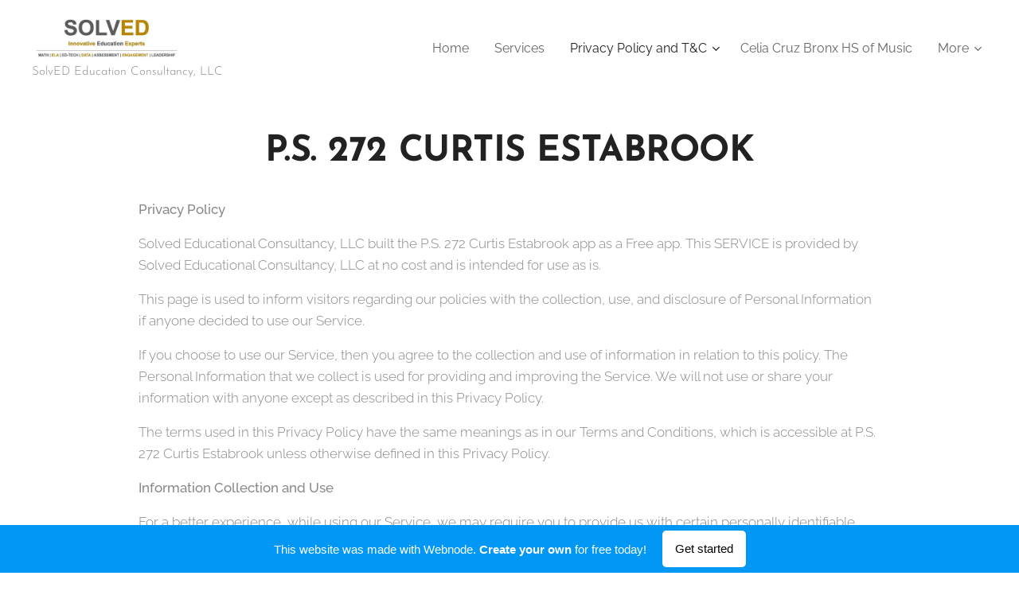

--- FILE ---
content_type: text/html; charset=UTF-8
request_url: https://solvedapps.webnode.page/p-s-272-curtis-estabrook/
body_size: 23268
content:
<!DOCTYPE html>
<html class="no-js" prefix="og: https://ogp.me/ns#" lang="en-us">
<head><link rel="preconnect" href="https://duyn491kcolsw.cloudfront.net" crossorigin><link rel="preconnect" href="https://fonts.gstatic.com" crossorigin><meta charset="utf-8"><link rel="icon" href="https://duyn491kcolsw.cloudfront.net/files/2d/2di/2div3h.svg?ph=83eefe2e0a" type="image/svg+xml" sizes="any"><link rel="icon" href="https://duyn491kcolsw.cloudfront.net/files/07/07f/07fzq8.svg?ph=83eefe2e0a" type="image/svg+xml" sizes="16x16"><link rel="icon" href="https://duyn491kcolsw.cloudfront.net/files/1j/1j3/1j3767.ico?ph=83eefe2e0a"><link rel="apple-touch-icon" href="https://duyn491kcolsw.cloudfront.net/files/1j/1j3/1j3767.ico?ph=83eefe2e0a"><link rel="icon" href="https://duyn491kcolsw.cloudfront.net/files/1j/1j3/1j3767.ico?ph=83eefe2e0a">
    <meta http-equiv="X-UA-Compatible" content="IE=edge">
    <title>P.S. 272 Curtis Estabrook :: solvedapps</title>
    <meta name="viewport" content="width=device-width,initial-scale=1">
    <meta name="msapplication-tap-highlight" content="no">
    
    <link href="https://duyn491kcolsw.cloudfront.net/files/0r/0rk/0rklmm.css?ph=83eefe2e0a" media="print" rel="stylesheet">
    <link href="https://duyn491kcolsw.cloudfront.net/files/2e/2e5/2e5qgh.css?ph=83eefe2e0a" media="screen and (min-width:100000em)" rel="stylesheet" data-type="cq" disabled>
    <link rel="stylesheet" href="https://duyn491kcolsw.cloudfront.net/files/41/41k/41kc5i.css?ph=83eefe2e0a"><link rel="stylesheet" href="https://duyn491kcolsw.cloudfront.net/files/3b/3b2/3b2e8e.css?ph=83eefe2e0a" media="screen and (min-width:37.5em)"><link rel="stylesheet" href="https://duyn491kcolsw.cloudfront.net/files/2m/2m4/2m4vjv.css?ph=83eefe2e0a" data-wnd_color_scheme_file=""><link rel="stylesheet" href="https://duyn491kcolsw.cloudfront.net/files/23/23c/23cqa3.css?ph=83eefe2e0a" data-wnd_color_scheme_desktop_file="" media="screen and (min-width:37.5em)" disabled=""><link rel="stylesheet" href="https://duyn491kcolsw.cloudfront.net/files/1j/1jo/1jorv9.css?ph=83eefe2e0a" data-wnd_additive_color_file=""><link rel="stylesheet" href="https://duyn491kcolsw.cloudfront.net/files/37/37z/37z4cv.css?ph=83eefe2e0a" data-wnd_typography_file=""><link rel="stylesheet" href="https://duyn491kcolsw.cloudfront.net/files/0m/0m9/0m959p.css?ph=83eefe2e0a" data-wnd_typography_desktop_file="" media="screen and (min-width:37.5em)" disabled=""><script>(()=>{let e=!1;const t=()=>{if(!e&&window.innerWidth>=600){for(let e=0,t=document.querySelectorAll('head > link[href*="css"][media="screen and (min-width:37.5em)"]');e<t.length;e++)t[e].removeAttribute("disabled");e=!0}};t(),window.addEventListener("resize",t),"container"in document.documentElement.style||fetch(document.querySelector('head > link[data-type="cq"]').getAttribute("href")).then((e=>{e.text().then((e=>{const t=document.createElement("style");document.head.appendChild(t),t.appendChild(document.createTextNode(e)),import("https://duyn491kcolsw.cloudfront.net/client/js.polyfill/container-query-polyfill.modern.js").then((()=>{let e=setInterval((function(){document.body&&(document.body.classList.add("cq-polyfill-loaded"),clearInterval(e))}),100)}))}))}))})()</script>
<link rel="preload stylesheet" href="https://duyn491kcolsw.cloudfront.net/files/2m/2m8/2m8msc.css?ph=83eefe2e0a" as="style"><meta name="description" content="Solved Educational Consultancy, LLC built the P.S. 272 Curtis Estabrook app as a Free app. This SERVICE is provided by Solved Educational Consultancy, LLC at no cost and is intended for use as is."><meta name="keywords" content=""><meta name="generator" content="Webnode 2"><meta name="apple-mobile-web-app-capable" content="no"><meta name="apple-mobile-web-app-status-bar-style" content="black"><meta name="format-detection" content="telephone=no">

<meta property="og:url" content="https://solvedapps.webnode.page/p-s-272-curtis-estabrook/"><meta property="og:title" content="P.S. 272 Curtis Estabrook :: solvedapps"><meta property="og:type" content="article"><meta property="og:description" content="Solved Educational Consultancy, LLC built the P.S. 272 Curtis Estabrook app as a Free app. This SERVICE is provided by Solved Educational Consultancy, LLC at no cost and is intended for use as is."><meta property="og:site_name" content="solvedapps"><meta property="og:article:published_time" content="2023-03-13T00:00:00+0100"><meta name="robots" content="index,follow"><link rel="canonical" href="https://solvedapps.webnode.page/p-s-272-curtis-estabrook/"><script>window.checkAndChangeSvgColor=function(c){try{var a=document.getElementById(c);if(a){c=[["border","borderColor"],["outline","outlineColor"],["color","color"]];for(var h,b,d,f=[],e=0,m=c.length;e<m;e++)if(h=window.getComputedStyle(a)[c[e][1]].replace(/\s/g,"").match(/^rgb[a]?\(([0-9]{1,3}),([0-9]{1,3}),([0-9]{1,3})/i)){b="";for(var g=1;3>=g;g++)b+=("0"+parseInt(h[g],10).toString(16)).slice(-2);"0"===b.charAt(0)&&(d=parseInt(b.substr(0,2),16),d=Math.max(16,d),b=d.toString(16)+b.slice(-4));f.push(c[e][0]+"="+b)}if(f.length){var k=a.getAttribute("data-src"),l=k+(0>k.indexOf("?")?"?":"&")+f.join("&");a.src!=l&&(a.src=l,a.outerHTML=a.outerHTML)}}}catch(n){}};</script><script>
		window._gtmDataLayer = window._gtmDataLayer || [];
		(function(w,d,s,l,i){w[l]=w[l]||[];w[l].push({'gtm.start':new Date().getTime(),event:'gtm.js'});
		var f=d.getElementsByTagName(s)[0],j=d.createElement(s),dl=l!='dataLayer'?'&l='+l:'';
		j.async=true;j.src='https://www.googletagmanager.com/gtm.js?id='+i+dl;f.parentNode.insertBefore(j,f);})
		(window,document,'script','_gtmDataLayer','GTM-542MMSL');</script></head>
<body class="l wt-page l-default l-d-none b-btn-sq b-btn-s-m b-btn-dn b-btn-bw-1 img-d-n img-t-u img-h-n line-solid b-e-ds lbox-d c-s-s  wnd-free-bar-fixed  wnd-fe"><noscript>
				<iframe
				 src="https://www.googletagmanager.com/ns.html?id=GTM-542MMSL"
				 height="0"
				 width="0"
				 style="display:none;visibility:hidden"
				 >
				 </iframe>
			</noscript>

<div class="wnd-page l-page cs-gray-3 ac-none t-t-fs-m t-t-fw-m t-t-sp-n t-t-d-n t-s-fs-m t-s-fw-l t-s-sp-n t-s-d-n t-p-fs-m t-p-fw-l t-p-sp-n t-h-fs-m t-h-fw-m t-h-sp-n t-bq-fs-m t-bq-fw-l t-bq-sp-n t-bq-d-l t-btn-fw-l t-nav-fw-l t-pd-fw-s t-nav-tt-n">
    <div class="l-w t cf t-17">
        <div class="l-bg cf">
            <div class="s-bg-l">
                
                
            </div>
        </div>
        <header class="l-h cf">
            <div class="sw cf">
	<div class="sw-c cf"><section data-space="true" class="s s-hn s-hn-slogan wnd-mt-classic wnd-na-c logo-classic sc-w   wnd-w-wider wnd-nh-m hm-hidden menu-default">
	<div class="s-w">
		<div class="s-o">

			<div class="s-bg">
                <div class="s-bg-l">
                    
                    
                </div>
			</div>

			<div class="h-w h-f wnd-fixed">

				<div class="n-l">
					<div class="s-c menu-nav">
						<div class="logo-block">
							<div class="b b-l logo logo-default logo-nb josefin-sans wnd-iar-3-1 logo-28 b-ls-l" id="wnd_LogoBlock_78453" data-wnd_mvc_type="wnd.fe.LogoBlock">
	<div class="b-l-c logo-content">
		<a class="b-l-link logo-link" href="/home/">

			<div class="b-l-image logo-image">
				<div class="b-l-image-w logo-image-cell">
                    <picture><source type="image/webp" srcset="https://83eefe2e0a.cbaul-cdnwnd.com/6d3c2411ef6ba22589c844dfdff72795/200000002-836f6836f8/450/unnamed%20%281%29.webp?ph=83eefe2e0a 450w, https://83eefe2e0a.cbaul-cdnwnd.com/6d3c2411ef6ba22589c844dfdff72795/200000002-836f6836f8/700/unnamed%20%281%29.webp?ph=83eefe2e0a 655w, https://83eefe2e0a.cbaul-cdnwnd.com/6d3c2411ef6ba22589c844dfdff72795/200000002-836f6836f8/unnamed%20%281%29.webp?ph=83eefe2e0a 655w" sizes="(min-width: 600px) 450px, (min-width: 360px) calc(100vw * 0.8), 100vw" ><img src="https://83eefe2e0a.cbaul-cdnwnd.com/6d3c2411ef6ba22589c844dfdff72795/200000000-45cfc45cff/unnamed%20%281%29.png?ph=83eefe2e0a" alt="" width="655" height="210" class="wnd-logo-img" ></picture>
				</div>
			</div>

			

			<div class="b-l-br logo-br"></div>

			<div class="b-l-text logo-text-wrapper">
				<div class="b-l-text-w logo-text">
					<span class="b-l-text-c logo-text-cell"></span>
				</div>
			</div>

		</a>
	</div>
</div>
							<div class="l-s logo-slogan claim"><span class="sit b claim-color-text claim-nb josefin-sans slogan-15">
	<span class="sit-w"><span class="sit-c">SolvED Education Consultancy, LLC</span></span>
</span></div>
						</div>

						<div id="menu-slider">
							<div id="menu-block">
								<nav id="menu"><div class="menu-font menu-wrapper">
	<a href="#" class="menu-close" rel="nofollow" title="Close Menu"></a>
	<ul role="menubar" aria-label="Menu" class="level-1">
		<li role="none" class="wnd-homepage">
			<a class="menu-item" role="menuitem" href="/home/"><span class="menu-item-text">Home</span></a>
			
		</li><li role="none">
			<a class="menu-item" role="menuitem" href="/services/"><span class="menu-item-text">Services</span></a>
			
		</li><li role="none" class="wnd-active-path wnd-with-submenu">
			<a class="menu-item" role="menuitem" href="/privacy-policy-and-t-c/"><span class="menu-item-text">Privacy Policy and T&amp;C</span></a>
			<ul role="menubar" aria-label="Menu" class="level-2">
		<li role="none">
			<a class="menu-item" role="menuitem" href="/p-s-m-s-29-melrose-school/"><span class="menu-item-text">P.S./M.S. 29 Melrose School</span></a>
			
		</li><li role="none">
			<a class="menu-item" role="menuitem" href="/p-s-34-john-harvard/"><span class="menu-item-text">P.S. 34 John Harvard</span></a>
			
		</li><li role="none">
			<a class="menu-item" role="menuitem" href="/ps-34-president-barack-obama/"><span class="menu-item-text">PS 34 President Barack Obama</span></a>
			
		</li><li role="none">
			<a class="menu-item" role="menuitem" href="/august-martin-high-school/"><span class="menu-item-text">August Martin High School</span></a>
			
		</li><li role="none">
			<a class="menu-item" role="menuitem" href="/ms-for-art-and-philosophy/"><span class="menu-item-text">MS for Art and Philosophy</span></a>
			
		</li><li role="none">
			<a class="menu-item" role="menuitem" href="/31r027/"><span class="menu-item-text">31R027</span></a>
			
		</li><li role="none">
			<a class="menu-item" role="menuitem" href="/m-s-340-north-star-academy/"><span class="menu-item-text">M.S. 340 North Star Academy</span></a>
			
		</li><li role="none">
			<a class="menu-item" role="menuitem" href="/p-s-359-concourse-village/"><span class="menu-item-text">P.S. 359 Concourse Village</span></a>
			
		</li><li role="none">
			<a class="menu-item" role="menuitem" href="/p-s-276k-louis-marshall2/"><span class="menu-item-text">P.S. 276K Louis Marshall</span></a>
			
		</li><li role="none">
			<a class="menu-item" role="menuitem" href="/ms-581-mlfa/"><span class="menu-item-text">MS 581 MLFA</span></a>
			
		</li><li role="none">
			<a class="menu-item" role="menuitem" href="/queens-south-high-schools/"><span class="menu-item-text">Queens South High Schools</span></a>
			
		</li><li role="none">
			<a class="menu-item" role="menuitem" href="/frederick-douglass-academy-vi/"><span class="menu-item-text">Frederick Douglass Academy VI</span></a>
			
		</li><li role="none">
			<a class="menu-item" role="menuitem" href="/hillside-arts/"><span class="menu-item-text">Hillside Arts</span></a>
			
		</li><li role="none">
			<a class="menu-item" role="menuitem" href="/graded-student-work-scanner/"><span class="menu-item-text">GRADED+ Student Work Scanner</span></a>
			
		</li><li role="none">
			<a class="menu-item" role="menuitem" href="/p-s-115-daniel-mucatel-school/"><span class="menu-item-text">P.S. 115 Daniel Mucatel School</span></a>
			
		</li><li role="none">
			<a class="menu-item" role="menuitem" href="/p-s-56-louis-desario/"><span class="menu-item-text">P.S. 56 Louis Desario</span></a>
			
		</li><li role="none">
			<a class="menu-item" role="menuitem" href="/p-s-235-janice-marie-knight/"><span class="menu-item-text">P.S. 235 Janice Marie Knight</span></a>
			
		</li><li role="none">
			<a class="menu-item" role="menuitem" href="/jgs-jamaica-gateway/"><span class="menu-item-text">JGS Jamaica Gateway</span></a>
			
		</li><li role="none">
			<a class="menu-item" role="menuitem" href="/richmond-pre-k-si/"><span class="menu-item-text">Richmond Pre-K SI</span></a>
			
		</li><li role="none">
			<a class="menu-item" role="menuitem" href="/p-s-41-stephanie-a-vierno/"><span class="menu-item-text">P.S. 41 Stephanie A. Vierno</span></a>
			
		</li><li role="none">
			<a class="menu-item" role="menuitem" href="/queens-preparatory-academy/"><span class="menu-item-text">Queens Preparatory Academy</span></a>
			
		</li><li role="none">
			<a class="menu-item" role="menuitem" href="/lincoln-high-school/"><span class="menu-item-text">Lincoln High School</span></a>
			
		</li><li role="none">
			<a class="menu-item" role="menuitem" href="/smms-366/"><span class="menu-item-text">SMMS 366</span></a>
			
		</li><li role="none">
			<a class="menu-item" role="menuitem" href="/brooklynsea/"><span class="menu-item-text">BrooklynSEA</span></a>
			
		</li><li role="none">
			<a class="menu-item" role="menuitem" href="/p-s-276k-louis-marshall/"><span class="menu-item-text">P.S. 276K Louis Marshall</span></a>
			
		</li><li role="none">
			<a class="menu-item" role="menuitem" href="/van-siclen-community-middle-school/"><span class="menu-item-text">Van Siclen Community Middle School</span></a>
			
		</li><li role="none">
			<a class="menu-item" role="menuitem" href="/bronx-community-church/"><span class="menu-item-text">Bronx Community Church</span></a>
			
		</li><li role="none">
			<a class="menu-item" role="menuitem" href="/x369-young-leaders-elementary-school/"><span class="menu-item-text">X369 Young Leaders Elementary School</span></a>
			
		</li><li role="none">
			<a class="menu-item" role="menuitem" href="/p-s-244-richard-r-green/"><span class="menu-item-text">P.S. 244 Richard R. Green</span></a>
			
		</li><li role="none">
			<a class="menu-item" role="menuitem" href="/nyc-community-schools/"><span class="menu-item-text">NYC Community Schools</span></a>
			
		</li><li role="none">
			<a class="menu-item" role="menuitem" href="/bronx-theatre-high-school/"><span class="menu-item-text">Bronx Theatre High School</span></a>
			
		</li><li role="none">
			<a class="menu-item" role="menuitem" href="/consuming-fire-ministries/"><span class="menu-item-text">Consuming Fire Ministries</span></a>
			
		</li><li role="none">
			<a class="menu-item" role="menuitem" href="/ps-274-kosciusko/"><span class="menu-item-text">PS 274 Kosciusko</span></a>
			
		</li><li role="none">
			<a class="menu-item" role="menuitem" href="/the-bilingual-school-ps-25x/"><span class="menu-item-text">The Bilingual School - PS 25X</span></a>
			
		</li><li role="none">
			<a class="menu-item" role="menuitem" href="/p-s-377/"><span class="menu-item-text">P.S. 377</span></a>
			
		</li><li role="none">
			<a class="menu-item" role="menuitem" href="/p-s-299-thomas-warren-field/"><span class="menu-item-text">P.S. 299 Thomas Warren Field</span></a>
			
		</li><li role="none">
			<a class="menu-item" role="menuitem" href="/p-s-123k-suydam/"><span class="menu-item-text">P.S. 123K Suydam</span></a>
			
		</li><li role="none">
			<a class="menu-item" role="menuitem" href="/i-s-584/"><span class="menu-item-text">I.S. 584</span></a>
			
		</li><li role="none">
			<a class="menu-item" role="menuitem" href="/ms-915-bridges/"><span class="menu-item-text">MS 915 Bridges</span></a>
			
		</li><li role="none">
			<a class="menu-item" role="menuitem" href="/p-s-30x-wilton/"><span class="menu-item-text">P.S. 30X Wilton</span></a>
			
		</li><li role="none">
			<a class="menu-item" role="menuitem" href="/the-metropolitan-high-school/"><span class="menu-item-text">The Metropolitan High School</span></a>
			
		</li><li role="none">
			<a class="menu-item" role="menuitem" href="/york-early-college-academy/"><span class="menu-item-text">York Early College Academy</span></a>
			
		</li><li role="none">
			<a class="menu-item" role="menuitem" href="/p-s-151-lyndon-b-johnson/"><span class="menu-item-text">P.S. 151 Lyndon B. Johnson</span></a>
			
		</li><li role="none">
			<a class="menu-item" role="menuitem" href="/richmond-pre-k-center/"><span class="menu-item-text">Richmond Pre-K Center</span></a>
			
		</li><li role="none">
			<a class="menu-item" role="menuitem" href="/iam-hs/"><span class="menu-item-text">iAM HS</span></a>
			
		</li><li role="none">
			<a class="menu-item" role="menuitem" href="/p-s-i-s-45-horace-e-greene/"><span class="menu-item-text">P.S./I.S. 45 Horace E. Greene</span></a>
			
		</li><li role="none">
			<a class="menu-item" role="menuitem" href="/ps40q-samuel-huntington/"><span class="menu-item-text">PS40Q Samuel Huntington</span></a>
			
		</li><li role="none">
			<a class="menu-item" role="menuitem" href="/m-s-45-thomas-c-giordano/"><span class="menu-item-text">M.S. 45 Thomas C. Giordano</span></a>
			
		</li><li role="none">
			<a class="menu-item" role="menuitem" href="/12x211-the-bilingual-school/"><span class="menu-item-text">12X211 The Bilingual School</span></a>
			
		</li><li role="none">
			<a class="menu-item" role="menuitem" href="/ms-343-aamt/"><span class="menu-item-text">MS 343 AAMT</span></a>
			
		</li><li role="none">
			<a class="menu-item" role="menuitem" href="/community-district-32/"><span class="menu-item-text">Community District 32</span></a>
			
		</li><li role="none">
			<a class="menu-item" role="menuitem" href="/ps-94-kings-college-school/"><span class="menu-item-text">PS 94 Kings College School</span></a>
			
		</li><li role="none">
			<a class="menu-item" role="menuitem" href="/ps-is-116-william-c-hughley/"><span class="menu-item-text">PS/IS 116 William C Hughley</span></a>
			
		</li><li role="none">
			<a class="menu-item" role="menuitem" href="/ps-48-david-n-dinkins/"><span class="menu-item-text">PS 48 David N. Dinkins</span></a>
			
		</li><li role="none">
			<a class="menu-item" role="menuitem" href="/ms-126-john-ericsson-school/"><span class="menu-item-text">MS 126 John Ericsson School</span></a>
			
		</li><li role="none">
			<a class="menu-item" role="menuitem" href="/community-district-19/"><span class="menu-item-text">Community District 19</span></a>
			
		</li><li role="none">
			<a class="menu-item" role="menuitem" href="/ms-935/"><span class="menu-item-text">MS 935</span></a>
			
		</li><li role="none" class="wnd-active wnd-active-path">
			<a class="menu-item" role="menuitem" href="/p-s-272-curtis-estabrook/"><span class="menu-item-text">P.S. 272 Curtis Estabrook</span></a>
			
		</li><li role="none">
			<a class="menu-item" role="menuitem" href="/ms-246-the-walt-whitman-ms/"><span class="menu-item-text">MS 246 The Walt Whitman MS</span></a>
			
		</li><li role="none">
			<a class="menu-item" role="menuitem" href="/hudsonhslt/"><span class="menu-item-text">HudsonHSLT</span></a>
			
		</li><li role="none">
			<a class="menu-item" role="menuitem" href="/longwood-prep-academy/"><span class="menu-item-text">Longwood Prep Academy</span></a>
			
		</li><li role="none">
			<a class="menu-item" role="menuitem" href="/pathways-college-preparatory/"><span class="menu-item-text">Pathways College Preparatory</span></a>
			
		</li><li role="none">
			<a class="menu-item" role="menuitem" href="/is-61-william-a-morris/"><span class="menu-item-text">IS 61 William A. Morris</span></a>
			
		</li><li role="none">
			<a class="menu-item" role="menuitem" href="/ms-53-brian-piccolo/"><span class="menu-item-text">MS 53 Brian Piccolo</span></a>
			
		</li><li role="none">
			<a class="menu-item" role="menuitem" href="/is-141-the-steinway/"><span class="menu-item-text">IS 141 The Steinway</span></a>
			
		</li><li role="none">
			<a class="menu-item" role="menuitem" href="/east-ny-elementary-s-e/"><span class="menu-item-text">East NY Elementary S.E</span></a>
			
		</li><li role="none">
			<a class="menu-item" role="menuitem" href="/community-school-district-18/"><span class="menu-item-text">Community School District 18</span></a>
			
		</li><li role="none">
			<a class="menu-item" role="menuitem" href="/community-school-district-7/"><span class="menu-item-text">Community School District 7</span></a>
			
		</li><li role="none">
			<a class="menu-item" role="menuitem" href="/james-j-ferris-high-school/"><span class="menu-item-text">James J. Ferris High School</span></a>
			
		</li><li role="none">
			<a class="menu-item" role="menuitem" href="/academy-of-public-relations/"><span class="menu-item-text">Academy of Public Relations</span></a>
			
		</li><li role="none">
			<a class="menu-item" role="menuitem" href="/pharos-academy/"><span class="menu-item-text">Pharos Academy</span></a>
			
		</li><li role="none">
			<a class="menu-item" role="menuitem" href="/esperanza-preparatory-academy/"><span class="menu-item-text">Esperanza Preparatory Academy</span></a>
			
		</li><li role="none">
			<a class="menu-item" role="menuitem" href="/nychscl/"><span class="menu-item-text">NYCHSCL</span></a>
			
		</li><li role="none">
			<a class="menu-item" role="menuitem" href="/matea-ashley/"><span class="menu-item-text">Matea Ashley</span></a>
			
		</li><li role="none">
			<a class="menu-item" role="menuitem" href="/ewsa/"><span class="menu-item-text">EWSA</span></a>
			
		</li><li role="none">
			<a class="menu-item" role="menuitem" href="/ps-345/"><span class="menu-item-text">PS 345</span></a>
			
		</li><li role="none">
			<a class="menu-item" role="menuitem" href="/ps-363/"><span class="menu-item-text">PS 363 </span></a>
			
		</li><li role="none">
			<a class="menu-item" role="menuitem" href="/mspa/"><span class="menu-item-text">MSPA</span></a>
			
		</li><li role="none">
			<a class="menu-item" role="menuitem" href="/liberation-diploma-plus-hs/"><span class="menu-item-text">Liberation Diploma Plus HS</span></a>
			
		</li><li role="none">
			<a class="menu-item" role="menuitem" href="/ms-8/"><span class="menu-item-text">MS 8</span></a>
			
		</li><li role="none">
			<a class="menu-item" role="menuitem" href="/jmc/"><span class="menu-item-text">JMC</span></a>
			
		</li><li role="none">
			<a class="menu-item" role="menuitem" href="/brooklyn-gardens-e-s/"><span class="menu-item-text">Brooklyn Gardens E.S</span></a>
			
		</li><li role="none">
			<a class="menu-item" role="menuitem" href="/ps-004-duke-ellington/"><span class="menu-item-text">PS 004 Duke Ellington</span></a>
			
		</li><li role="none">
			<a class="menu-item" role="menuitem" href="/bk-environmental-exploration/"><span class="menu-item-text">BK Environmental Exploration</span></a>
			
		</li><li role="none">
			<a class="menu-item" role="menuitem" href="/research-and-service-hs/"><span class="menu-item-text">Research and Service HS</span></a>
			
		</li><li role="none">
			<a class="menu-item" role="menuitem" href="/ps-118-lorraine-hansberry/"><span class="menu-item-text">PS 118 Lorraine Hansberry</span></a>
			
		</li><li role="none">
			<a class="menu-item" role="menuitem" href="/blank-page/"><span class="menu-item-text">SBAAM</span></a>
			
		</li><li role="none">
			<a class="menu-item" role="menuitem" href="/p-s-132-garret-a-morgan/"><span class="menu-item-text">P.S. 132 Garret A. Morgan</span></a>
			
		</li><li role="none">
			<a class="menu-item" role="menuitem" href="/p-s-24-spuyten-duyvil/"><span class="menu-item-text">P.S. 24 Spuyten Duyvil</span></a>
			
		</li><li role="none">
			<a class="menu-item" role="menuitem" href="/ps-315-lab-school/"><span class="menu-item-text">PS 315 Lab School</span></a>
			
		</li><li role="none">
			<a class="menu-item" role="menuitem" href="/fda-viii/"><span class="menu-item-text">FDA VIII</span></a>
			
		</li><li role="none">
			<a class="menu-item" role="menuitem" href="/i-s-254/"><span class="menu-item-text">I.S. 254</span></a>
			
		</li><li role="none">
			<a class="menu-item" role="menuitem" href="/p-s-279/"><span class="menu-item-text">P.S. 279</span></a>
			
		</li><li role="none">
			<a class="menu-item" role="menuitem" href="/renaissance-institute/"><span class="menu-item-text">Renaissance Institute</span></a>
			
		</li><li role="none">
			<a class="menu-item" role="menuitem" href="/p-s-032-the-belmont-school/"><span class="menu-item-text">P.S. 032 The Belmont School</span></a>
			
		</li><li role="none">
			<a class="menu-item" role="menuitem" href="/ps-39-the-francis-j-murphy-jr-school/"><span class="menu-item-text">PS 39 The Francis J. Murphy Jr. School</span></a>
			
		</li><li role="none">
			<a class="menu-item" role="menuitem" href="/ps-211-the-bilingual-school/"><span class="menu-item-text">PS 211 The Bilingual School</span></a>
			
		</li><li role="none">
			<a class="menu-item" role="menuitem" href="/ellis-preparatory-academy/"><span class="menu-item-text">ELLIS Preparatory Academy</span></a>
			
		</li><li role="none">
			<a class="menu-item" role="menuitem" href="/m-s-226-virgil-i-grissom/"><span class="menu-item-text">M.S. 226 Virgil I. Grissom</span></a>
			
		</li><li role="none">
			<a class="menu-item" role="menuitem" href="/p-s-333/"><span class="menu-item-text">P.S. 333</span></a>
			
		</li><li role="none">
			<a class="menu-item" role="menuitem" href="/p-s-m-s-5-port-morris/"><span class="menu-item-text">P.S./M.S. 5 Port Morris</span></a>
			
		</li><li role="none">
			<a class="menu-item" role="menuitem" href="/hs-for-public-service/"><span class="menu-item-text">HS for Public Service</span></a>
			
		</li><li role="none">
			<a class="menu-item" role="menuitem" href="/ps-39/"><span class="menu-item-text">PS 39 </span></a>
			
		</li><li role="none">
			<a class="menu-item" role="menuitem" href="/ps-335-granville-t-woods/"><span class="menu-item-text">PS 335 Granville T. Woods</span></a>
			
		</li><li role="none">
			<a class="menu-item" role="menuitem" href="/ps-is-041/"><span class="menu-item-text">PS/IS 041</span></a>
			
		</li><li role="none">
			<a class="menu-item" role="menuitem" href="/p-s-298-dr-betty-shabazz/"><span class="menu-item-text">P.S. 298 Dr. Betty Shabazz</span></a>
			
		</li><li role="none">
			<a class="menu-item" role="menuitem" href="/bcmsbengals/"><span class="menu-item-text">BCMSBengals</span></a>
			
		</li><li role="none">
			<a class="menu-item" role="menuitem" href="/l-g-a-151/"><span class="menu-item-text">L.G.A. 151</span></a>
			
		</li><li role="none">
			<a class="menu-item" role="menuitem" href="/m-s-224/"><span class="menu-item-text">M.S. 224</span></a>
			
		</li><li role="none">
			<a class="menu-item" role="menuitem" href="/p-s-21/"><span class="menu-item-text">P.S. 21</span></a>
			
		</li><li role="none">
			<a class="menu-item" role="menuitem" href="/tbbs/"><span class="menu-item-text">TBBS</span></a>
			
		</li><li role="none">
			<a class="menu-item" role="menuitem" href="/p-s-154-harriet-tubman-lc/"><span class="menu-item-text">P.S. 154 Harriet Tubman LC</span></a>
			
		</li><li role="none">
			<a class="menu-item" role="menuitem" href="/hawtree-creek-middle-school/"><span class="menu-item-text">Hawtree Creek Middle School</span></a>
			
		</li><li role="none">
			<a class="menu-item" role="menuitem" href="/solved/"><span class="menu-item-text">SolvED</span></a>
			
		</li><li role="none">
			<a class="menu-item" role="menuitem" href="/a031-twlg/"><span class="menu-item-text">031 TWLG</span></a>
			
		</li><li role="none">
			<a class="menu-item" role="menuitem" href="/m-s-k394/"><span class="menu-item-text">M.S. K394</span></a>
			
		</li><li role="none">
			<a class="menu-item" role="menuitem" href="/mott-hall-iv/"><span class="menu-item-text">Mott Hall IV</span></a>
			
		</li><li role="none">
			<a class="menu-item" role="menuitem" href="/p-s-25-the-bilingual-school/"><span class="menu-item-text">P.S. 25 The Bilingual School</span></a>
			
		</li><li role="none">
			<a class="menu-item" role="menuitem" href="/the-american-dream-school-ms/"><span class="menu-item-text">The American Dream School MS</span></a>
			
		</li><li role="none">
			<a class="menu-item" role="menuitem" href="/ps-17-joseph-h-bresinger-es/"><span class="menu-item-text">PS 17 Joseph H. Bresinger ES</span></a>
			
		</li><li role="none">
			<a class="menu-item" role="menuitem" href="/rams/"><span class="menu-item-text">RAMS</span></a>
			
		</li><li role="none">
			<a class="menu-item" role="menuitem" href="/p-s-327-dr-rose-b-english/"><span class="menu-item-text">P.S. 327 Dr. Rose B. English</span></a>
			
		</li><li role="none">
			<a class="menu-item" role="menuitem" href="/p-s-165-ida-posner/"><span class="menu-item-text">P.S. 165 Ida Posner</span></a>
			
		</li><li role="none">
			<a class="menu-item" role="menuitem" href="/ps-150/"><span class="menu-item-text">PS 150</span></a>
			
		</li><li role="none">
			<a class="menu-item" role="menuitem" href="/j-h-s-050-john-d-wells/"><span class="menu-item-text">J.H.S. 050 John D. Wells</span></a>
			
		</li><li role="none">
			<a class="menu-item" role="menuitem" href="/is-392-gifted-and-talented/"><span class="menu-item-text">IS 392 - Gifted and Talented</span></a>
			
		</li><li role="none">
			<a class="menu-item" role="menuitem" href="/riverdale-avenue-c-s/"><span class="menu-item-text">Riverdale Avenue C.S.</span></a>
			
		</li><li role="none">
			<a class="menu-item" role="menuitem" href="/nyc-district-23-rising/"><span class="menu-item-text">NYC District 23 Rising</span></a>
			
		</li><li role="none">
			<a class="menu-item" role="menuitem" href="/brooklyn-landmark-es/"><span class="menu-item-text">Brooklyn Landmark ES</span></a>
			
		</li><li role="none">
			<a class="menu-item" role="menuitem" href="/p-s-184-newport/"><span class="menu-item-text">P.S. 184 Newport</span></a>
			
		</li><li role="none">
			<a class="menu-item" role="menuitem" href="/ps-323/"><span class="menu-item-text">PS 323</span></a>
			
		</li><li role="none">
			<a class="menu-item" role="menuitem" href="/ps-392/"><span class="menu-item-text">PS 392</span></a>
			
		</li><li role="none">
			<a class="menu-item" role="menuitem" href="/p-s-308-clara-cardwell/"><span class="menu-item-text">P.S. 308 Clara Cardwell</span></a>
			
		</li><li role="none">
			<a class="menu-item" role="menuitem" href="/kappa-v-middle-school/"><span class="menu-item-text">KAPPA V Middle School</span></a>
			
		</li><li role="none">
			<a class="menu-item" role="menuitem" href="/p-s-i-s-66/"><span class="menu-item-text">P.S./I.S. 66</span></a>
			
		</li><li role="none">
			<a class="menu-item" role="menuitem" href="/hale-a-woodruff-p-s-224/"><span class="menu-item-text">Hale A. Woodruff P.S. 224</span></a>
			
		</li><li role="none">
			<a class="menu-item" role="menuitem" href="/p-s-197-john-b-russwurm/"><span class="menu-item-text">P.S. 197 John B. Russwurm</span></a>
			
		</li><li role="none">
			<a class="menu-item" role="menuitem" href="/community-school-district-5/"><span class="menu-item-text">Community School District 5</span></a>
			
		</li><li role="none">
			<a class="menu-item" role="menuitem" href="/p-s-13-roberto-clemente/"><span class="menu-item-text">P.S. 13 Roberto Clemente</span></a>
			
		</li><li role="none">
			<a class="menu-item" role="menuitem" href="/i-s-206-ann-mersereau/"><span class="menu-item-text">I.S. 206 Ann Mersereau</span></a>
			
		</li><li role="none">
			<a class="menu-item" role="menuitem" href="/i-s-285-meyer-levin/"><span class="menu-item-text">I.S. 285 Meyer Levin</span></a>
			
		</li><li role="none">
			<a class="menu-item" role="menuitem" href="/p-s-114-ryder-elementary/"><span class="menu-item-text">P.S. 114 Ryder Elementary</span></a>
			
		</li><li role="none">
			<a class="menu-item" role="menuitem" href="/p-s-137-rachel-jean-mitchell/"><span class="menu-item-text">P.S. 137 Rachel Jean Mitchell</span></a>
			
		</li><li role="none">
			<a class="menu-item" role="menuitem" href="/the-yoga-mindfulness-ttp/"><span class="menu-item-text">The Yoga &amp; Mindfulness TTP</span></a>
			
		</li><li role="none">
			<a class="menu-item" role="menuitem" href="/community-voices-ms/"><span class="menu-item-text">Community Voices MS</span></a>
			
		</li><li role="none">
			<a class="menu-item" role="menuitem" href="/school-of-the-future-brooklyn/"><span class="menu-item-text">School of the Future Brooklyn</span></a>
			
		</li><li role="none">
			<a class="menu-item" role="menuitem" href="/ps-346-abe-stark/"><span class="menu-item-text">PS 346 Abe Stark</span></a>
			
		</li><li role="none">
			<a class="menu-item" role="menuitem" href="/p-s-p-s-328-phyllis-wheatley/"><span class="menu-item-text">P.S. P.S. 328 Phyllis Wheatley</span></a>
			
		</li><li role="none">
			<a class="menu-item" role="menuitem" href="/east-ny-ms-of-excellence/"><span class="menu-item-text">East NY MS of Excellence</span></a>
			
		</li><li role="none">
			<a class="menu-item" role="menuitem" href="/ps-325-the-fresh-creek-school/"><span class="menu-item-text">PS 325 The Fresh Creek School</span></a>
			
		</li><li role="none">
			<a class="menu-item" role="menuitem" href="/ps-38-james-f-murray-school/"><span class="menu-item-text">PS 38 James F. Murray School</span></a>
			
		</li><li role="none">
			<a class="menu-item" role="menuitem" href="/ps-6-jotham-w-wakeman/"><span class="menu-item-text">PS 6 Jotham W. Wakeman</span></a>
			
		</li><li role="none">
			<a class="menu-item" role="menuitem" href="/ps-22-rev-webb-es/"><span class="menu-item-text">PS 22 Rev. Webb ES</span></a>
			
		</li><li role="none">
			<a class="menu-item" role="menuitem" href="/ps-035-nathaniel-woodhull/"><span class="menu-item-text">PS 035 Nathaniel Woodhull</span></a>
			
		</li><li role="none">
			<a class="menu-item" role="menuitem" href="/the-brooklyn-green-school/"><span class="menu-item-text">The Brooklyn Green School</span></a>
			
		</li><li role="none">
			<a class="menu-item" role="menuitem" href="/p-s-081-thaddeus-stevens/"><span class="menu-item-text">P.S. 081 Thaddeus Stevens</span></a>
			
		</li><li role="none">
			<a class="menu-item" role="menuitem" href="/bk-academy-of-global-finance/"><span class="menu-item-text">BK Academy of Global Finance</span></a>
			
		</li><li role="none">
			<a class="menu-item" role="menuitem" href="/ps-354-stem-institute-queens/"><span class="menu-item-text">PS 354 STEM Institute Queens</span></a>
			
		</li><li role="none">
			<a class="menu-item" role="menuitem" href="/mast-high-school/"><span class="menu-item-text">MAST High School</span></a>
			
		</li><li role="none">
			<a class="menu-item" role="menuitem" href="/nyc-queens-district-29-shines/"><span class="menu-item-text">NYC Queens District 29 Shines</span></a>
			
		</li><li role="none">
			<a class="menu-item" role="menuitem" href="/in-our-best-interest/"><span class="menu-item-text">In Our Best Interest</span></a>
			
		</li><li role="none">
			<a class="menu-item" role="menuitem" href="/ps-290-juan-morel-campos/"><span class="menu-item-text">PS 290 Juan Morel Campos</span></a>
			
		</li><li role="none">
			<a class="menu-item" role="menuitem" href="/ossining-high-school/"><span class="menu-item-text">Ossining High School</span></a>
			
		</li><li role="none">
			<a class="menu-item" role="menuitem" href="/ps-33-dr-paul-rafalides/"><span class="menu-item-text">PS 33 Dr. Paul Rafalides</span></a>
			
		</li><li role="none">
			<a class="menu-item" role="menuitem" href="/ps-216-george-j-ryan/"><span class="menu-item-text">PS 216 George J. Ryan</span></a>
			
		</li><li role="none">
			<a class="menu-item" role="menuitem" href="/ps-194-countee-cullen/"><span class="menu-item-text">PS 194 Countee Cullen</span></a>
			
		</li><li role="none">
			<a class="menu-item" role="menuitem" href="/ps-243-the-weeksville-school/"><span class="menu-item-text">PS 243 The Weeksville School</span></a>
			
		</li><li role="none">
			<a class="menu-item" role="menuitem" href="/ps-037-cynthia-jenkins-school/"><span class="menu-item-text">PS 037 Cynthia Jenkins School</span></a>
			
		</li><li role="none">
			<a class="menu-item" role="menuitem" href="/revolutionary-education/"><span class="menu-item-text">Revolutionary Education</span></a>
			
		</li><li role="none">
			<a class="menu-item" role="menuitem" href="/ps-is-323/"><span class="menu-item-text">PS/IS 323</span></a>
			
		</li><li role="none">
			<a class="menu-item" role="menuitem" href="/cook-educational-solutions/"><span class="menu-item-text">Cook Educational Solutions</span></a>
			
		</li><li role="none">
			<a class="menu-item" role="menuitem" href="/west-side-high-school/"><span class="menu-item-text">West Side High School</span></a>
			
		</li><li role="none">
			<a class="menu-item" role="menuitem" href="/university-pathways-psa/"><span class="menu-item-text">University Pathways PSA</span></a>
			
		</li><li role="none">
			<a class="menu-item" role="menuitem" href="/ps-103-fountain-elementary/"><span class="menu-item-text">PS 103 Fountain Elementary</span></a>
			
		</li><li role="none">
			<a class="menu-item" role="menuitem" href="/nyc-district-31-staten-island/"><span class="menu-item-text">NYC District 31 Staten Island</span></a>
			
		</li><li role="none">
			<a class="menu-item" role="menuitem" href="/ps-456-bronx-bears/"><span class="menu-item-text">PS 456 Bronx Bears</span></a>
			
		</li>
	</ul>
		</li><li role="none">
			<a class="menu-item" role="menuitem" href="/celia-cruz-bronx-hs-of-music/"><span class="menu-item-text">Celia Cruz Bronx HS of Music</span></a>
			
		</li><li role="none">
			<a class="menu-item" role="menuitem" href="/25q219-ps-ms-219-paul-klapper/"><span class="menu-item-text">25Q219 PS/MS 219 Paul Klapper</span></a>
			
		</li><li role="none">
			<a class="menu-item" role="menuitem" href="/08x101-the-edward-r-byrne-school/"><span class="menu-item-text">08X101 The Edward R. Byrne School</span></a>
			
		</li><li role="none">
			<a class="menu-item" role="menuitem" href="/08x448-soundview-academy/"><span class="menu-item-text">08X448 Soundview Academy</span></a>
			
		</li><li role="none">
			<a class="menu-item" role="menuitem" href="/08x467-mott-hall-community-school/"><span class="menu-item-text">08X467 Mott Hall Community School</span></a>
			
		</li><li role="none">
			<a class="menu-item" role="menuitem" href="/community-school-district-8/"><span class="menu-item-text">Community School District 8</span></a>
			
		</li><li role="none">
			<a class="menu-item" role="menuitem" href="/08x424-bronx-academy-for-multi-media/"><span class="menu-item-text">08X424 Bronx Academy for Multi Media</span></a>
			
		</li><li role="none">
			<a class="menu-item" role="menuitem" href="/p-s-282-park-slope/"><span class="menu-item-text">P.S. 282 Park Slope</span></a>
			
		</li><li role="none">
			<a class="menu-item" role="menuitem" href="/14k084-ps-84-jose-de-diego/"><span class="menu-item-text">14K084 PS 84 Jose de Diego</span></a>
			
		</li><li role="none">
			<a class="menu-item" role="menuitem" href="/nysalas/"><span class="menu-item-text">NYSALAS</span></a>
			
		</li><li role="none">
			<a class="menu-item" role="menuitem" href="/27q309-academy-of-medical-technology/"><span class="menu-item-text">27Q309 Academy of Medical Technology</span></a>
			
		</li><li role="none">
			<a class="menu-item" role="menuitem" href="/09z066-garden-of-learning-and-discovery-pre-k-center/"><span class="menu-item-text">09Z066 Garden of Learning and Discovery Pre-K Center</span></a>
			
		</li><li role="none">
			<a class="menu-item" role="menuitem" href="/13k605-george-westinghouse-hs/"><span class="menu-item-text">13K605 George Westinghouse HS</span></a>
			
		</li><li role="none">
			<a class="menu-item" role="menuitem" href="/15k131-p-s-131-brooklyn/"><span class="menu-item-text">15K131 P.S. 131 Brooklyn</span></a>
			
		</li><li role="none">
			<a class="menu-item" role="menuitem" href="/09x361-the-highbridge-green-school/"><span class="menu-item-text">09X361 The Highbridge Green School</span></a>
			
		</li><li role="none">
			<a class="menu-item" role="menuitem" href="/15k094-the-henry-longfellow/"><span class="menu-item-text">15K094 The Henry Longfellow</span></a>
			
		</li><li role="none">
			<a class="menu-item" role="menuitem" href="/copy-of-blank-page/"><span class="menu-item-text">P.S. 158</span></a>
			
		</li>
	</ul>
	<span class="more-text">More</span>
</div></nav>
							</div>
						</div>

						<div class="cart-and-mobile">
							
							

							<div id="menu-mobile">
								<a href="#" id="menu-submit"><span></span>Menu</a>
							</div>
						</div>
					</div>
				</div>

			</div>
		</div>
	</div>
</section></div>
</div>
        </header>
        <main class="l-m cf">
            <div class="sw cf">
	<div class="sw-c cf"><section class="s s-hm s-hm-hidden wnd-h-hidden cf sc-w   hn-slogan"></section><section class="s s-basic cf sc-w   wnd-w-wider wnd-s-normal wnd-h-auto">
	<div class="s-w cf">
		<div class="s-o s-fs cf">
			<div class="s-bg cf">
				<div class="s-bg-l">
                    
					
				</div>
			</div>
			<div class="s-c s-fs cf">
				<div class="ez cf wnd-no-cols">
	<div class="ez-c"><div class="b b-text cf">
	<div class="b-c b-text-c b-s b-s-t60 b-s-b60 b-cs cf"><h1 class="wnd-align-center"><strong>P.S. 272 CURTIS ESTABROOK</strong></h1>

<p><strong>Privacy Policy</strong></p><p>Solved Educational Consultancy, LLC built the P.S. 272 Curtis Estabrook app as a Free app. This SERVICE is provided by Solved Educational Consultancy, LLC at no cost and is intended for use as is.</p><p>This page is used to inform visitors regarding our policies with the collection, use, and disclosure of Personal Information if anyone decided to use our Service.</p><p>If you choose to use our Service, then you agree to the collection and use of information in relation to this policy. The Personal Information that we collect is used for providing and improving the Service. We will not use or share your information with anyone except as described in this Privacy Policy.</p><p>The terms used in this Privacy Policy have the same meanings as in our Terms and Conditions, which is accessible at P.S. 272 Curtis Estabrook unless otherwise defined in this Privacy Policy.</p><p><strong>Information Collection and Use</strong></p><p>For a better experience, while using our Service, we may require you to provide us with certain personally identifiable information. The information that we request will be retained by us and used as described in this privacy policy.</p><p>The app does use third party services that may collect information used to identify you.</p><p>Link to privacy policy of third party service providers used by the app</p><ul><li>Google Play Services</li></ul><p><strong>Log Data</strong></p><p>We want to inform you that whenever you use our Service, in a case of an error in the app we collect data and information (through third party products) on your phone called Log Data. This Log Data may include information such as your device Internet Protocol ("IP") address, device name, operating system version, the configuration of the app when utilizing our Service, the time and date of your use of the Service, and other statistics.</p><p><strong>Cookies</strong></p><p>Cookies are files with a small amount of data that are commonly used as anonymous unique identifiers. These are sent to your browser from the websites that you visit and are stored on your device's internal memory.</p><p>This Service does not use these "cookies" explicitly. However, the app may use third party code and libraries that use "cookies" to collect information and improve their services. You have the option to either accept or refuse these cookies and know when a cookie is being sent to your device. If you choose to refuse our cookies, you may not be able to use some portions of this Service.</p><p><strong>Service Providers</strong></p><p>We may employ third-party companies and individuals due to the following reasons:</p><ul><li>To facilitate our Service;</li><li>To provide the Service on our behalf;</li><li>To perform Service-related services; or</li><li>To assist us in analyzing how our Service is used.</li></ul><p>We want to inform users of this Service that these third parties have access to your Personal Information. The reason is to perform the tasks assigned to them on our behalf. However, they are obligated not to disclose or use the information for any other purpose.</p><p><strong>Security</strong></p><p>We value your trust in providing us your Personal Information, thus we are striving to use commercially acceptable means of protecting it. But remember that no method of transmission over the internet, or method of electronic storage is 100% secure and reliable, and we cannot guarantee its absolute security.</p><p><strong>Links to Other Sites</strong></p><p>This Service may contain links to other sites. If you click on a third-party link, you will be directed to that site. Note that these external sites are not operated by us. Therefore, we strongly advise you to review the Privacy Policy of these websites. We have no control over and assume no responsibility for the content, privacy policies, or practices of any third-party sites or services.</p><p><strong>Children's Privacy</strong></p><p>These Services do not address anyone under the age of 13. We do not knowingly collect personally identifiable information from children under 13 years of age. In the case we discover that a child under 13 has provided us with personal information, we immediately delete this from our servers. If you are a parent or guardian and you are aware that your child has provided us with personal information, please contact us so that we will be able to do necessary actions.</p><p><strong>Changes to This Privacy Policy</strong></p><p>We may update our Privacy Policy from time to time. Thus, you are advised to review this page periodically for any changes. We will notify you of any changes by posting the new Privacy Policy on this page.</p><p>This policy is effective as of 2021-10-01</p><p><strong>Contact Us</strong></p><p>If you have any questions or suggestions about our Privacy Policy, do not hesitate to contact us at admin@solvedconsulting.com.</p><p>This privacy policy page was created at privacypolicytemplate.net and modified/generated by App Privacy Policy Generator</p><p><strong>Terms &amp; Conditions</strong></p><p>By downloading or using the app, these terms will automatically apply to you - you should make sure therefore that you read them carefully before using the app. You're not allowed to copy, or modify the app, any part of the app, or our trademarks in any way. You're not allowed to attempt to extract the source code of the app, and you also shouldn't try to translate the app into other languages, or make derivative versions. The app itself, and all the trade marks, copyright, database rights and other intellectual property rights related to it, still belong to Solved Educational Consultancy, LLC.</p><p>Solved Educational Consultancy, LLC is committed to ensuring that the app is as useful and efficient as possible. For that reason, we reserve the right to make changes to the app or to charge for its services, at any time and for any reason. We will never charge you for the app or its services without making it very clear to you exactly what you're paying for.</p><p>The P.S. 272 Curtis Estabrook app stores and processes personal data that you have provided to us, in order to provide our Service. It's your responsibility to keep your phone and access to the app secure. We therefore recommend that you do not jailbreak or root your phone, which is the process of removing software restrictions and limitations imposed by the official operating system of your device. It could make your phone vulnerable to malware/viruses/malicious programs, compromise your phone's security features and it could mean that the P.S. 272 Curtis Estabrook app won't work properly or at all.</p><p>The app does use third party services that declare their own Terms and Conditions.</p><p>Link to Terms and Conditions of third party service providers used by the app</p><ul><li>Google Play Services</li></ul><p>You should be aware that there are certain things that Solved Educational Consultancy, LLC will not take responsibility for. Certain functions of the app will require the app to have an active internet connection. The connection can be Wi-Fi, or provided by your mobile network provider, but Solved Educational Consultancy, LLC cannot take responsibility for the app not working at full functionality if you don't have access to Wi-Fi, and you don't have any of your data allowance left.</p><p>If you're using the app outside of an area with Wi-Fi, you should remember that your terms of the agreement with your mobile network provider will still apply. As a result, you may be charged by your mobile provider for the cost of data for the duration of the connection while accessing the app, or other third party charges. In using the app, you're accepting responsibility for any such charges, including roaming data charges if you use the app outside of your home territory (i.e. region or country) without turning off data roaming. If you are not the bill payer for the device on which you're using the app, please be aware that we assume that you have received permission from the bill payer for using the app.</p><p>Along the same lines, Solved Educational Consultancy, LLC cannot always take responsibility for the way you use the app i.e. You need to make sure that your device stays charged - if it runs out of battery and you can't turn it on to avail the Service, Solved Educational Consultancy, LLC cannot accept responsibility.</p><p>With respect to Solved Educational Consultancy, LLC's responsibility for your use of the app, when you're using the app, it's important to bear in mind that although we endeavour to ensure that it is updated and correct at all times, we do rely on third parties to provide information to us so that we can make it available to you. Solved Educational Consultancy, LLC accepts no liability for any loss, direct or indirect, you experience as a result of relying wholly on this functionality of the app.</p><p>At some point, we may wish to update the app. The app is currently available on Android &amp; iOS - the requirements for both systems(and for any additional systems we decide to extend the availability of the app to) may change, and you'll need to download the updates if you want to keep using the app. Solved Educational Consultancy, LLC does not promise that it will always update the app so that it is relevant to you and/or works with the Android &amp; iOS version that you have installed on your device. However, you promise to always accept updates to the application when offered to you, We may also wish to stop providing the app, and may terminate use of it at any time without giving notice of termination to you. Unless we tell you otherwise, upon any termination, (a) the rights and licenses granted to you in these terms will end; (b) you must stop using the app, and (if needed) delete it from your device.</p><p><strong>Changes to This Terms and Conditions</strong></p><p>We may update our Terms and Conditions from time to time. Thus, you are advised to review this page periodically for any changes. We will notify you of any changes by posting the new Terms and Conditions on this page.</p><p>These terms and conditions are effective as of 2021-10-01</p><p><strong>Contact Us</strong></p><p>If you have any questions or suggestions about our Terms and Conditions, do not hesitate to contact us at admin@solvedconsulting.com.</p><p>This Terms and Conditions page was generated by App Privacy Policy Generator</p><p></p>
</div>
</div></div>
</div>
			</div>
		</div>
	</div>
</section></div>
</div>
        </main>
        <footer class="l-f cf">
            <div class="sw cf">
	<div class="sw-c cf"><section data-wn-border-element="s-f-border" class="s s-f s-f-basic s-f-simple sc-w   wnd-w-wider wnd-s-higher">
	<div class="s-w">
		<div class="s-o">
			<div class="s-bg">
                <div class="s-bg-l">
                    
                    
                </div>
			</div>
			<div class="s-c s-f-l-w s-f-border">
				<div class="s-f-l b-s b-s-t0 b-s-b0">
					<div class="s-f-l-c s-f-l-c-first">
						<div class="s-f-cr"><span class="it b link">
	<span class="it-c">SolvED |&nbsp;All rights reserved&nbsp;2020</span>
</span></div>
						<div class="s-f-sf">
                            <span class="sf b">
<span class="sf-content sf-c link">Powered by <a href="https://us.webnode.com?utm_source=text&utm_medium=footer&utm_campaign=free2&utm_content=wnd2" rel="noopener nofollow" target="_blank">Webnode</a></span>
</span>
                            
                            
                            
                            
                        </div>
					</div>
					<div class="s-f-l-c s-f-l-c-last">
						<div class="s-f-lang lang-select cf">
	
</div>
					</div>
                    <div class="s-f-l-c s-f-l-c-currency">
                        <div class="s-f-ccy ccy-select cf">
	
</div>
                    </div>
				</div>
			</div>
		</div>
	</div>
</section></div>
</div>
        </footer>
    </div>
    <div class="wnd-free-stripe cf">
    <a class="wnd-free-stripe-link" target="_blank" href="https://www.webnode.com/?utm_source=text&amp;utm_medium=footer&amp;utm_content=wnd2_blue_bottom_button&amp;utm_campaign=signature" rel="noopener nofollow">
        <span class="wnd-free-stripe-text-mobile">Create your website for free!</span>
        <span class="wnd-free-stripe-text">This website was made with Webnode. <strong>Create your own</strong> for free today!</span>
        <span class="wnd-free-stripe-button">Get started</span>
    </a>
</div>
</div>


<script src="https://duyn491kcolsw.cloudfront.net/files/3e/3em/3eml8v.js?ph=83eefe2e0a" crossorigin="anonymous" type="module"></script><script>document.querySelector(".wnd-fe")&&[...document.querySelectorAll(".c")].forEach((e=>{const t=e.querySelector(".b-text:only-child");t&&""===t.querySelector(".b-text-c").innerText&&e.classList.add("column-empty")}))</script>


<script src="https://duyn491kcolsw.cloudfront.net/client.fe/js.compiled/lang.en-us.2092.js?ph=83eefe2e0a" crossorigin="anonymous"></script><script src="https://duyn491kcolsw.cloudfront.net/client.fe/js.compiled/compiled.multi.2-2198.js?ph=83eefe2e0a" crossorigin="anonymous"></script><script>var wnd = wnd || {};wnd.$data = {"image_content_items":{"wnd_ThumbnailBlock_592170":{"id":"wnd_ThumbnailBlock_592170","type":"wnd.pc.ThumbnailBlock"},"wnd_HeaderSection_header_main_297522556":{"id":"wnd_HeaderSection_header_main_297522556","type":"wnd.pc.HeaderSection"},"wnd_ImageBlock_642061856":{"id":"wnd_ImageBlock_642061856","type":"wnd.pc.ImageBlock"},"wnd_Section_default_463217344":{"id":"wnd_Section_default_463217344","type":"wnd.pc.Section"},"wnd_LogoBlock_78453":{"id":"wnd_LogoBlock_78453","type":"wnd.pc.LogoBlock"},"wnd_FooterSection_footer_865873":{"id":"wnd_FooterSection_footer_865873","type":"wnd.pc.FooterSection"}},"svg_content_items":{"wnd_ImageBlock_642061856":{"id":"wnd_ImageBlock_642061856","type":"wnd.pc.ImageBlock"},"wnd_LogoBlock_78453":{"id":"wnd_LogoBlock_78453","type":"wnd.pc.LogoBlock"}},"content_items":[],"eshopSettings":{"ESHOP_SETTINGS_DISPLAY_PRICE_WITHOUT_VAT":false,"ESHOP_SETTINGS_DISPLAY_ADDITIONAL_VAT":false,"ESHOP_SETTINGS_DISPLAY_SHIPPING_COST":false},"project_info":{"isMultilanguage":false,"isMulticurrency":false,"eshop_tax_enabled":"1","country_code":"","contact_state":"","eshop_tax_type":"VAT","eshop_discounts":false,"graphQLURL":"https:\/\/solvedapps.webnode.page\/servers\/graphql\/","iubendaSettings":{"cookieBarCode":"","cookiePolicyCode":"","privacyPolicyCode":"","termsAndConditionsCode":""}}};</script><script>wnd.$system = {"fileSystemType":"aws_s3","localFilesPath":"https:\/\/solvedapps.webnode.page\/_files\/","awsS3FilesPath":"https:\/\/83eefe2e0a.cbaul-cdnwnd.com\/6d3c2411ef6ba22589c844dfdff72795\/","staticFiles":"https:\/\/duyn491kcolsw.cloudfront.net\/files","isCms":false,"staticCDNServers":["https:\/\/duyn491kcolsw.cloudfront.net\/"],"fileUploadAllowExtension":["jpg","jpeg","jfif","png","gif","bmp","ico","svg","webp","tiff","pdf","doc","docx","ppt","pptx","pps","ppsx","odt","xls","xlsx","txt","rtf","mp3","wma","wav","ogg","amr","flac","m4a","3gp","avi","wmv","mov","mpg","mkv","mp4","mpeg","m4v","swf","gpx","stl","csv","xml","txt","dxf","dwg","iges","igs","step","stp"],"maxUserFormFileLimit":4194304,"frontendLanguage":"en-us","backendLanguage":"en-us","frontendLanguageId":"1","page":{"id":200002372,"identifier":"p-s-272-curtis-estabrook","template":{"id":200000204,"styles":{"typography":"t-17_new","scheme":"cs-gray-3","additiveColor":"ac-none","acHeadings":false,"acSubheadings":false,"acIcons":false,"acOthers":false,"imageStyle":"img-d-n","imageHover":"img-h-n","imageTitle":"img-t-u","buttonStyle":"b-btn-sq","buttonSize":"b-btn-s-m","buttonDecoration":"b-btn-dn","buttonBorders":"b-btn-bw-1","lineStyle":"line-solid","lightboxStyle":"lbox-d","background":{"default":null},"backgroundSettings":{"default":""},"eshopGridItemStyle":"b-e-ds","eshopGridItemAlign":"b-e-c","columnSpaces":"c-s-s","layoutType":"l-default","layoutDecoration":"l-d-none","formStyle":"default","menuType":"","menuStyle":"menu-default","sectionWidth":"wnd-w-wider","sectionSpace":"wnd-s-normal","typoTitleSizes":"t-t-fs-m","typoTitleWeights":"t-t-fw-m","typoTitleSpacings":"t-t-sp-n","typoTitleDecorations":"t-t-d-n","typoHeadingSizes":"t-h-fs-m","typoHeadingWeights":"t-h-fw-m","typoHeadingSpacings":"t-h-sp-n","typoSubtitleSizes":"t-s-fs-m","typoSubtitleWeights":"t-s-fw-l","typoSubtitleSpacings":"t-s-sp-n","typoSubtitleDecorations":"t-s-d-n","typoParagraphSizes":"t-p-fs-m","typoParagraphWeights":"t-p-fw-l","typoParagraphSpacings":"t-p-sp-n","typoBlockquoteSizes":"t-bq-fs-m","typoBlockquoteWeights":"t-bq-fw-l","typoBlockquoteSpacings":"t-bq-sp-n","typoBlockquoteDecorations":"t-bq-d-l","buttonWeight":"t-btn-fw-l","menuWeight":"t-nav-fw-l","productWeight":"t-pd-fw-s","menuTextTransform":"t-nav-tt-n"}},"layout":"default","name":"P.S. 272 Curtis Estabrook","html_title":"","language":"en-us","langId":1,"isHomepage":false,"meta_description":null,"meta_keywords":null,"header_code":null,"footer_code":null,"styles":{"pageBased":{"navline":{"variant":"default_slogan","style":{"sectionWidth":"wnd-w-wider","sectionHeight":"wnd-nh-m","sectionPosition":"wnd-na-t"}}}},"countFormsEntries":[]},"listingsPrefix":"\/l\/","productPrefix":"\/p\/","cartPrefix":"\/cart\/","checkoutPrefix":"\/checkout\/","searchPrefix":"\/search\/","isCheckout":false,"isEshop":false,"hasBlog":false,"isProductDetail":false,"isListingDetail":false,"listing_page":[],"hasEshopAnalytics":false,"gTagId":null,"gAdsId":null,"format":{"be":{"DATE_TIME":{"mask":"%m\/%d\/%Y %H:%M","regexp":"^(((0?[1-9]|1[0-2])\\\/(0?[1-9]|[1,2][0-9]|3[0,1])\\\/[0-9]{1,4})(( [0-1][0-9]| 2[0-3]):[0-5][0-9])?|(([0-9]{4}(0[1-9]|1[0-2])(0[1-9]|[1,2][0-9]|3[0,1])(0[0-9]|1[0-9]|2[0-3])[0-5][0-9][0-5][0-9])))?$"},"DATE":{"mask":"%m\/%d\/%Y","regexp":"^((0?[1-9]|1[0-2])\\\/(0?[1-9]|[1,2][0-9]|3[0,1])\\\/[0-9]{1,4})$"},"CURRENCY":{"mask":{"point":".","thousands":",","decimals":2,"mask":"%s","zerofill":true}}},"fe":{"DATE_TIME":{"mask":"%m\/%d\/%Y %H:%M","regexp":"^(((0?[1-9]|1[0-2])\\\/(0?[1-9]|[1,2][0-9]|3[0,1])\\\/[0-9]{1,4})(( [0-1][0-9]| 2[0-3]):[0-5][0-9])?|(([0-9]{4}(0[1-9]|1[0-2])(0[1-9]|[1,2][0-9]|3[0,1])(0[0-9]|1[0-9]|2[0-3])[0-5][0-9][0-5][0-9])))?$"},"DATE":{"mask":"%m\/%d\/%Y","regexp":"^((0?[1-9]|1[0-2])\\\/(0?[1-9]|[1,2][0-9]|3[0,1])\\\/[0-9]{1,4})$"},"CURRENCY":{"mask":{"point":".","thousands":",","decimals":2,"mask":"%s","zerofill":true}}}},"e_product":null,"listing_item":null,"feReleasedFeatures":{"dualCurrency":false,"HeurekaSatisfactionSurvey":true,"productAvailability":true},"labels":{"dualCurrency.fixedRate":"","invoicesGenerator.W2EshopInvoice.alreadyPayed":"Do not pay! - Already paid","invoicesGenerator.W2EshopInvoice.amount":"Quantity:","invoicesGenerator.W2EshopInvoice.contactInfo":"Contact information:","invoicesGenerator.W2EshopInvoice.couponCode":"Coupon code:","invoicesGenerator.W2EshopInvoice.customer":"Customer:","invoicesGenerator.W2EshopInvoice.dateOfIssue":"Date issued:","invoicesGenerator.W2EshopInvoice.dateOfTaxableSupply":"Date of taxable supply:","invoicesGenerator.W2EshopInvoice.dic":"VAT Reg No:","invoicesGenerator.W2EshopInvoice.discount":"Discount","invoicesGenerator.W2EshopInvoice.dueDate":"Due date:","invoicesGenerator.W2EshopInvoice.email":"Email:","invoicesGenerator.W2EshopInvoice.filenamePrefix":"Invoice-","invoicesGenerator.W2EshopInvoice.fiscalCode":"Fiscal code:","invoicesGenerator.W2EshopInvoice.freeShipping":"Free shipping","invoicesGenerator.W2EshopInvoice.ic":"Company ID:","invoicesGenerator.W2EshopInvoice.invoiceNo":"Invoice number","invoicesGenerator.W2EshopInvoice.invoiceNoTaxed":"Invoice - Tax invoice number","invoicesGenerator.W2EshopInvoice.notVatPayers":"Not VAT registered","invoicesGenerator.W2EshopInvoice.orderNo":"Order number:","invoicesGenerator.W2EshopInvoice.paymentPrice":"Payment method price:","invoicesGenerator.W2EshopInvoice.pec":"PEC:","invoicesGenerator.W2EshopInvoice.phone":"Phone:","invoicesGenerator.W2EshopInvoice.priceExTax":"Price excl. tax:","invoicesGenerator.W2EshopInvoice.priceIncludingTax":"Price incl. tax:","invoicesGenerator.W2EshopInvoice.product":"Product:","invoicesGenerator.W2EshopInvoice.productNr":"Product number:","invoicesGenerator.W2EshopInvoice.recipientCode":"Recipient code:","invoicesGenerator.W2EshopInvoice.shippingAddress":"Shipping address:","invoicesGenerator.W2EshopInvoice.shippingPrice":"Shipping price:","invoicesGenerator.W2EshopInvoice.subtotal":"Subtotal:","invoicesGenerator.W2EshopInvoice.sum":"Total:","invoicesGenerator.W2EshopInvoice.supplier":"Provider:","invoicesGenerator.W2EshopInvoice.tax":"Tax:","invoicesGenerator.W2EshopInvoice.total":"Total:","invoicesGenerator.W2EshopInvoice.web":"Web:","wnd.errorBandwidthStorage.description":"We apologize for any inconvenience. If you are the website owner, please log in to your account to learn how to get your website back online.","wnd.errorBandwidthStorage.heading":"This website is temporarily unavailable (or under maintenance)","wnd.es.CheckoutShippingService.correiosDeliveryWithSpecialConditions":"CEP de destino est\u00e1 sujeito a condi\u00e7\u00f5es especiais de entrega pela ECT e ser\u00e1 realizada com o acr\u00e9scimo de at\u00e9 7 (sete) dias \u00fateis ao prazo regular.","wnd.es.CheckoutShippingService.correiosWithoutHomeDelivery":"CEP de destino est\u00e1 temporariamente sem entrega domiciliar. A entrega ser\u00e1 efetuada na ag\u00eancia indicada no Aviso de Chegada que ser\u00e1 entregue no endere\u00e7o do destinat\u00e1rio","wnd.es.ProductEdit.unit.cm":"cm","wnd.es.ProductEdit.unit.floz":"fl oz","wnd.es.ProductEdit.unit.ft":"ft","wnd.es.ProductEdit.unit.ft2":"ft\u00b2","wnd.es.ProductEdit.unit.g":"g","wnd.es.ProductEdit.unit.gal":"gal","wnd.es.ProductEdit.unit.in":"in","wnd.es.ProductEdit.unit.inventoryQuantity":"pcs","wnd.es.ProductEdit.unit.inventorySize":"in","wnd.es.ProductEdit.unit.inventorySize.cm":"cm","wnd.es.ProductEdit.unit.inventorySize.inch":"in","wnd.es.ProductEdit.unit.inventoryWeight":"kg","wnd.es.ProductEdit.unit.inventoryWeight.kg":"kg","wnd.es.ProductEdit.unit.inventoryWeight.lb":"lb","wnd.es.ProductEdit.unit.l":"l","wnd.es.ProductEdit.unit.m":"m","wnd.es.ProductEdit.unit.m2":"m\u00b2","wnd.es.ProductEdit.unit.m3":"m\u00b3","wnd.es.ProductEdit.unit.mg":"mg","wnd.es.ProductEdit.unit.ml":"ml","wnd.es.ProductEdit.unit.mm":"mm","wnd.es.ProductEdit.unit.oz":"oz","wnd.es.ProductEdit.unit.pcs":"pcs","wnd.es.ProductEdit.unit.pt":"pt","wnd.es.ProductEdit.unit.qt":"qt","wnd.es.ProductEdit.unit.yd":"yd","wnd.es.ProductList.inventory.outOfStock":"Sold out","wnd.fe.CheckoutFi.creditCard":"Credit card","wnd.fe.CheckoutSelectMethodKlarnaPlaygroundItem":"{name} playground test","wnd.fe.CheckoutSelectMethodZasilkovnaItem.change":"Change pick up point","wnd.fe.CheckoutSelectMethodZasilkovnaItem.choose":"Choose your pick up point","wnd.fe.CheckoutSelectMethodZasilkovnaItem.error":"Please select a pick up point","wnd.fe.CheckoutZipField.brInvalid":"Please enter valid ZIP code in format XXXXX-XXX","wnd.fe.CookieBar.message":"This website uses cookies to provide necessary site functionality and to improve your experience. By using our website, you agree to our privacy policy.","wnd.fe.FeFooter.createWebsite":"Create your website for free!","wnd.fe.FormManager.error.file.invalidExtOrCorrupted":"This file cannot be processed. Either the file has been corrupted or the extension doesn't match the format of the file.","wnd.fe.FormManager.error.file.notAllowedExtension":"File extension \u0022{EXTENSION}\u0022 is not allowed.","wnd.fe.FormManager.error.file.required":"Please choose a file to upload.","wnd.fe.FormManager.error.file.sizeExceeded":"Maximum size of uploaded file is {SIZE} MB.","wnd.fe.FormManager.error.userChangePassword":"Passwords do not match","wnd.fe.FormManager.error.userLogin.inactiveAccount":"Your registration has not been approved yet. You cannot log in.","wnd.fe.FormManager.error.userLogin.invalidLogin":"Incorrect username (email) or password!","wnd.fe.FreeBarBlock.buttonText":"Get started","wnd.fe.FreeBarBlock.longText":"This website was made with Webnode. \u003Cstrong\u003ECreate your own\u003C\/strong\u003E for free today!","wnd.fe.ListingData.shortMonthName.Apr":"Apr","wnd.fe.ListingData.shortMonthName.Aug":"Aug","wnd.fe.ListingData.shortMonthName.Dec":"Dec","wnd.fe.ListingData.shortMonthName.Feb":"Feb","wnd.fe.ListingData.shortMonthName.Jan":"Jan","wnd.fe.ListingData.shortMonthName.Jul":"Jul","wnd.fe.ListingData.shortMonthName.Jun":"Jun","wnd.fe.ListingData.shortMonthName.Mar":"Mar","wnd.fe.ListingData.shortMonthName.May":"May","wnd.fe.ListingData.shortMonthName.Nov":"Nov","wnd.fe.ListingData.shortMonthName.Oct":"Oct","wnd.fe.ListingData.shortMonthName.Sep":"Sep","wnd.fe.ShoppingCartManager.count.between2And4":"{COUNT} items","wnd.fe.ShoppingCartManager.count.moreThan5":"{COUNT} items","wnd.fe.ShoppingCartManager.count.one":"{COUNT} item","wnd.fe.ShoppingCartTable.label.itemsInStock":"Only {COUNT} pcs available in stock","wnd.fe.ShoppingCartTable.label.itemsInStock.between2And4":"Only {COUNT} in stock","wnd.fe.ShoppingCartTable.label.itemsInStock.moreThan5":"Only {COUNT} in stock","wnd.fe.ShoppingCartTable.label.itemsInStock.one":"Only {COUNT} in stock","wnd.fe.ShoppingCartTable.label.outOfStock":"Sold out","wnd.fe.UserBar.logOut":"Log Out","wnd.pc.BlogDetailPageZone.next":"Newer posts","wnd.pc.BlogDetailPageZone.previous":"Older posts","wnd.pc.ContactInfoBlock.placeholder.infoMail":"E.g. contact@example.com","wnd.pc.ContactInfoBlock.placeholder.infoPhone":"E.g. +44 020 1234 5678","wnd.pc.ContactInfoBlock.placeholder.infoText":"E.g. We are open daily from 9am to 6pm","wnd.pc.CookieBar.button.advancedClose":"Close","wnd.pc.CookieBar.button.advancedOpen":"Open advanced settings","wnd.pc.CookieBar.button.advancedSave":"Save","wnd.pc.CookieBar.link.disclosure":"Disclosure","wnd.pc.CookieBar.title.advanced":"Advanced settings","wnd.pc.CookieBar.title.option.functional":"Functional cookies","wnd.pc.CookieBar.title.option.marketing":"Marketing \/ third party cookies","wnd.pc.CookieBar.title.option.necessary":"Essential cookies","wnd.pc.CookieBar.title.option.performance":"Performance cookies","wnd.pc.CookieBarReopenBlock.text":"Cookies","wnd.pc.FileBlock.download":"DOWNLOAD","wnd.pc.FormBlock.action.defaultMessage.text":"The form was submitted successfully.","wnd.pc.FormBlock.action.defaultMessage.title":"Thank you!","wnd.pc.FormBlock.action.invisibleCaptchaInfoText":"This site is protected by reCAPTCHA and the Google \u003Clink1\u003EPrivacy Policy\u003C\/link1\u003E and \u003Clink2\u003ETerms of Service\u003C\/link2\u003E apply.","wnd.pc.FormBlock.action.submitBlockedDisabledBecauseSiteSecurity":"This form entry cannot be submitted (the website owner blocked your area).","wnd.pc.FormBlock.mail.value.no":"No","wnd.pc.FormBlock.mail.value.yes":"Yes","wnd.pc.FreeBarBlock.text":"Powered by","wnd.pc.ListingDetailPageZone.next":"Next","wnd.pc.ListingDetailPageZone.previous":"Previous","wnd.pc.ListingItemCopy.namePrefix":"Copy of","wnd.pc.MenuBlock.closeSubmenu":"Close submenu","wnd.pc.MenuBlock.openSubmenu":"Open submenu","wnd.pc.Option.defaultText":"Other option","wnd.pc.PageCopy.namePrefix":"Copy of","wnd.pc.PhotoGalleryBlock.placeholder.text":"No images were found in this photo gallery.","wnd.pc.PhotoGalleryBlock.placeholder.title":"Photo Gallery","wnd.pc.ProductAddToCartBlock.addToCart":"Add to cart","wnd.pc.ProductAvailability.in14Days":"Available in 14 days","wnd.pc.ProductAvailability.in3Days":"Available in 3 days","wnd.pc.ProductAvailability.in7Days":"Available in 7 days","wnd.pc.ProductAvailability.inMonth":"Available in 1 month","wnd.pc.ProductAvailability.inMoreThanMonth":"Available in more than 1 month","wnd.pc.ProductAvailability.inStock":"In stock","wnd.pc.ProductGalleryBlock.placeholder.text":"There are no images in this product gallery","wnd.pc.ProductGalleryBlock.placeholder.title":"Product gallery","wnd.pc.ProductItem.button.viewDetail":"Product page","wnd.pc.ProductOptionGroupBlock.notSelected":"No variant selected","wnd.pc.ProductOutOfStockBlock.label":"Sold out","wnd.pc.ProductPriceBlock.prefixText":"Starting at ","wnd.pc.ProductPriceBlock.suffixText":"","wnd.pc.ProductPriceExcludingVATBlock.USContent":"price excl. sales tax","wnd.pc.ProductPriceExcludingVATBlock.content":"price excl. sales tax","wnd.pc.ProductShippingInformationBlock.content":"excluding shipping cost","wnd.pc.ProductVATInformationBlock.content":"excl. tax {PRICE}","wnd.pc.ProductsZone.label.collections":"Categories","wnd.pc.ProductsZone.placeholder.noProductsInCategory":"This category is empty. Assign products to it or choose another category.","wnd.pc.ProductsZone.placeholder.text":"You have no products for sale yet. Start by clicking \u0022Add product.\u0022","wnd.pc.ProductsZone.placeholder.title":"Products","wnd.pc.ProductsZoneModel.label.allCollections":"All products","wnd.pc.SearchBlock.allListingItems":"All blog posts","wnd.pc.SearchBlock.allPages":"All pages","wnd.pc.SearchBlock.allProducts":"All products","wnd.pc.SearchBlock.allResults":"Show all results","wnd.pc.SearchBlock.iconText":"Search","wnd.pc.SearchBlock.inputPlaceholder":"I'm looking for...","wnd.pc.SearchBlock.matchInListingItemIdentifier":"Post with the term \u0022{IDENTIFIER}\u0022 in URL","wnd.pc.SearchBlock.matchInPageIdentifier":"Page with the term \u0022{IDENTIFIER}\u0022 in URL","wnd.pc.SearchBlock.noResults":"No results found","wnd.pc.SearchBlock.requestError":"Error: Unable to load more results. Please refresh the page or \u003Clink1\u003Eclick here to try again\u003C\/link1\u003E.","wnd.pc.SearchResultsZone.emptyResult":"There are no results matching your search. Please try using a different term.","wnd.pc.SearchResultsZone.foundProducts":"Products found:","wnd.pc.SearchResultsZone.listingItemsTitle":"Blog posts","wnd.pc.SearchResultsZone.pagesTitle":"Pages","wnd.pc.SearchResultsZone.productsTitle":"Products","wnd.pc.SearchResultsZone.title":"Search results for:","wnd.pc.SectionMsg.name.eshopCategories":"Categories","wnd.pc.ShoppingCartTable.label.checkout":"Checkout","wnd.pc.ShoppingCartTable.label.checkoutDisabled":"Checkout is currently not available (no shipping or payment method)","wnd.pc.ShoppingCartTable.label.checkoutDisabledBecauseSiteSecurity":"This order cannot be submitted (the store owner blocked your area).","wnd.pc.ShoppingCartTable.label.continue":"Keep shopping","wnd.pc.ShoppingCartTable.label.delete":"Delete","wnd.pc.ShoppingCartTable.label.item":"Product","wnd.pc.ShoppingCartTable.label.price":"Price","wnd.pc.ShoppingCartTable.label.quantity":"Quantity","wnd.pc.ShoppingCartTable.label.sum":"Total","wnd.pc.ShoppingCartTable.label.totalPrice":"Total","wnd.pc.ShoppingCartTable.placeholder.text":"You can change that. Pick something from the store.","wnd.pc.ShoppingCartTable.placeholder.title":"Your shopping cart is empty.","wnd.pc.ShoppingCartTotalPriceExcludingVATBlock.label":"excl. sales tax","wnd.pc.ShoppingCartTotalPriceInformationBlock.label":"Excluding shipping cost","wnd.pc.ShoppingCartTotalPriceWithVATBlock.label":"Price incl. tax","wnd.pc.ShoppingCartTotalVATBlock.label":"Tax {RATE}%","wnd.pc.SystemFooterBlock.poweredByWebnode":"Powered by {START_LINK}Webnode{END_LINK}","wnd.pc.UserBar.logoutText":"Log out","wnd.pc.UserChangePasswordFormBlock.invalidRecoveryUrl":"The link for resetting your password has timed out. To get a new link, go to the page {START_LINK}Forgotten password{END_LINK}","wnd.pc.UserRecoveryFormBlock.action.defaultMessage.text":"In that email is a link that allows you to change your password. If you did not receive this email, please check your spam folder.","wnd.pc.UserRecoveryFormBlock.action.defaultMessage.title":"An email containing instructions was sent to your email.","wnd.pc.UserRegistrationFormBlock.action.defaultMessage.text":"A confirmation of your registration was sent to your email address. Please wait for your registration to be approved.","wnd.pc.UserRegistrationFormBlock.action.defaultMessage.title":"Your registration was sent successfully.","wnd.pc.UserRegistrationFormBlock.action.successfulRegistrationMessage.text":"Your registration was successful and you can now log in to the private pages of this website.","wnd.pm.AddNewPagePattern.onlineStore":"Online store","wnd.ps.CookieBarSettingsForm.default.advancedMainText":"You can customize your cookie preferences here. Enable or disable the following categories and save your selection.","wnd.ps.CookieBarSettingsForm.default.captionAcceptAll":"Accept all","wnd.ps.CookieBarSettingsForm.default.captionAcceptNecessary":"Accept only necessary","wnd.ps.CookieBarSettingsForm.default.mainText":"We use cookies to enable the proper functioning and security of our website, and to offer you the best possible user experience.","wnd.templates.next":"Next","wnd.templates.prev":"Previous","wnd.templates.readMore":"Read more"},"fontSubset":null};</script><script>wnd.trackerConfig = {
					events: {"error":{"name":"Error"},"publish":{"name":"Publish page"},"open_premium_popup":{"name":"Open premium popup"},"publish_from_premium_popup":{"name":"Publish from premium content popup"},"upgrade_your_plan":{"name":"Upgrade your plan"},"ml_lock_page":{"name":"Lock access to page"},"ml_unlock_page":{"name":"Unlock access to page"},"ml_start_add_page_member_area":{"name":"Start - add page Member Area"},"ml_end_add_page_member_area":{"name":"End - add page Member Area"},"ml_show_activation_popup":{"name":"Show activation popup"},"ml_activation":{"name":"Member Login Activation"},"ml_deactivation":{"name":"Member Login Deactivation"},"ml_enable_require_approval":{"name":"Enable approve registration manually"},"ml_disable_require_approval":{"name":"Disable approve registration manually"},"ml_fe_member_registration":{"name":"Member Registration on FE"},"ml_fe_member_login":{"name":"Login Member"},"ml_fe_member_recovery":{"name":"Sent recovery email"},"ml_fe_member_change_password":{"name":"Change Password"},"undoredo_click_undo":{"name":"Undo\/Redo - click Undo"},"undoredo_click_redo":{"name":"Undo\/Redo - click Redo"},"add_page":{"name":"Page adding completed"},"change_page_order":{"name":"Change of page order"},"delete_page":{"name":"Page deleted"},"background_options_change":{"name":"Background setting completed"},"add_content":{"name":"Content adding completed"},"delete_content":{"name":"Content deleting completed"},"change_text":{"name":"Editing of text completed"},"add_image":{"name":"Image adding completed"},"add_photo":{"name":"Adding photo to galery completed"},"change_logo":{"name":"Logo changing completed"},"open_pages":{"name":"Open Pages"},"show_page_cms":{"name":"Show Page - CMS"},"new_section":{"name":"New section completed"},"delete_section":{"name":"Section deleting completed"},"add_video":{"name":"Video adding completed"},"add_maps":{"name":"Maps adding completed"},"add_button":{"name":"Button adding completed"},"add_file":{"name":"File adding completed"},"add_hr":{"name":"Horizontal line adding completed"},"delete_cell":{"name":"Cell deleting completed"},"delete_microtemplate":{"name":"Microtemplate deleting completed"},"add_blog_page":{"name":"Blog page adding completed"},"new_blog_post":{"name":"New blog post created"},"new_blog_recent_posts":{"name":"Blog recent posts list created"},"e_show_products_popup":{"name":"Show products popup"},"e_show_add_product":{"name":"Show add product popup"},"e_show_edit_product":{"name":"Show edit product popup"},"e_show_collections_popup":{"name":"Show collections manager popup"},"e_show_eshop_settings":{"name":"Show eshop settings popup"},"e_add_product":{"name":"Add product"},"e_edit_product":{"name":"Edit product"},"e_remove_product":{"name":"Remove product"},"e_bulk_show":{"name":"Bulk show products"},"e_bulk_hide":{"name":"Bulk hide products"},"e_bulk_remove":{"name":"Bulk remove products"},"e_move_product":{"name":"Order products"},"e_add_collection":{"name":"Add collection"},"e_rename_collection":{"name":"Rename collection"},"e_remove_collection":{"name":"Remove collection"},"e_add_product_to_collection":{"name":"Assign product to collection"},"e_remove_product_from_collection":{"name":"Unassign product from collection"},"e_move_collection":{"name":"Order collections"},"e_add_products_page":{"name":"Add products page"},"e_add_procucts_section":{"name":"Add products list section"},"e_add_products_content":{"name":"Add products list content block"},"e_change_products_zone_style":{"name":"Change style in products list"},"e_change_products_zone_collection":{"name":"Change collection in products list"},"e_show_products_zone_collection_filter":{"name":"Show collection filter in products list"},"e_hide_products_zone_collection_filter":{"name":"Hide collection filter in products list"},"e_show_product_detail_page":{"name":"Show product detail page"},"e_add_to_cart":{"name":"Add product to cart"},"e_remove_from_cart":{"name":"Remove product from cart"},"e_checkout_step":{"name":"From cart to checkout"},"e_finish_checkout":{"name":"Finish order"},"welcome_window_play_video":{"name":"Welcome window - play video"},"e_import_file":{"name":"Eshop - products import - file info"},"e_import_upload_time":{"name":"Eshop - products import - upload file duration"},"e_import_result":{"name":"Eshop - products import result"},"e_import_error":{"name":"Eshop - products import - errors"},"e_promo_blogpost":{"name":"Eshop promo - blogpost"},"e_promo_activate":{"name":"Eshop promo - activate"},"e_settings_activate":{"name":"Online store - activate"},"e_promo_hide":{"name":"Eshop promo - close"},"e_activation_popup_step":{"name":"Eshop activation popup - step"},"e_activation_popup_activate":{"name":"Eshop activation popup - activate"},"e_activation_popup_hide":{"name":"Eshop activation popup - close"},"e_deactivation":{"name":"Eshop deactivation"},"e_reactivation":{"name":"Eshop reactivation"},"e_variant_create_first":{"name":"Eshop - variants - add first variant"},"e_variant_add_option_row":{"name":"Eshop - variants - add option row"},"e_variant_remove_option_row":{"name":"Eshop - variants - remove option row"},"e_variant_activate_edit":{"name":"Eshop - variants - activate edit"},"e_variant_deactivate_edit":{"name":"Eshop - variants - deactivate edit"},"move_block_popup":{"name":"Move block - show popup"},"move_block_start":{"name":"Move block - start"},"publish_window":{"name":"Publish window"},"welcome_window_video":{"name":"Video welcome window"},"ai_assistant_aisection_popup_promo_show":{"name":"AI Assistant - show AI section Promo\/Purchase popup (Upgrade Needed)"},"ai_assistant_aisection_popup_promo_close":{"name":"AI Assistant - close AI section Promo\/Purchase popup (Upgrade Needed)"},"ai_assistant_aisection_popup_promo_submit":{"name":"AI Assistant - submit AI section Promo\/Purchase popup (Upgrade Needed)"},"ai_assistant_aisection_popup_promo_trial_show":{"name":"AI Assistant - show AI section Promo\/Purchase popup (Free Trial Offered)"},"ai_assistant_aisection_popup_promo_trial_close":{"name":"AI Assistant - close AI section Promo\/Purchase popup (Free Trial Offered)"},"ai_assistant_aisection_popup_promo_trial_submit":{"name":"AI Assistant - submit AI section Promo\/Purchase popup (Free Trial Offered)"},"ai_assistant_aisection_popup_prompt_show":{"name":"AI Assistant - show AI section Prompt popup"},"ai_assistant_aisection_popup_prompt_submit":{"name":"AI Assistant - submit AI section Prompt popup"},"ai_assistant_aisection_popup_prompt_close":{"name":"AI Assistant - close AI section Prompt popup"},"ai_assistant_aisection_popup_error_show":{"name":"AI Assistant - show AI section Error popup"},"ai_assistant_aitext_popup_promo_show":{"name":"AI Assistant - show AI text Promo\/Purchase popup (Upgrade Needed)"},"ai_assistant_aitext_popup_promo_close":{"name":"AI Assistant - close AI text Promo\/Purchase popup (Upgrade Needed)"},"ai_assistant_aitext_popup_promo_submit":{"name":"AI Assistant - submit AI text Promo\/Purchase popup (Upgrade Needed)"},"ai_assistant_aitext_popup_promo_trial_show":{"name":"AI Assistant - show AI text Promo\/Purchase popup (Free Trial Offered)"},"ai_assistant_aitext_popup_promo_trial_close":{"name":"AI Assistant - close AI text Promo\/Purchase popup (Free Trial Offered)"},"ai_assistant_aitext_popup_promo_trial_submit":{"name":"AI Assistant - submit AI text Promo\/Purchase popup (Free Trial Offered)"},"ai_assistant_aitext_popup_prompt_show":{"name":"AI Assistant - show AI text Prompt popup"},"ai_assistant_aitext_popup_prompt_submit":{"name":"AI Assistant - submit AI text Prompt popup"},"ai_assistant_aitext_popup_prompt_close":{"name":"AI Assistant - close AI text Prompt popup"},"ai_assistant_aitext_popup_error_show":{"name":"AI Assistant - show AI text Error popup"},"ai_assistant_aiedittext_popup_promo_show":{"name":"AI Assistant - show AI edit text Promo\/Purchase popup (Upgrade Needed)"},"ai_assistant_aiedittext_popup_promo_close":{"name":"AI Assistant - close AI edit text Promo\/Purchase popup (Upgrade Needed)"},"ai_assistant_aiedittext_popup_promo_submit":{"name":"AI Assistant - submit AI edit text Promo\/Purchase popup (Upgrade Needed)"},"ai_assistant_aiedittext_popup_promo_trial_show":{"name":"AI Assistant - show AI edit text Promo\/Purchase popup (Free Trial Offered)"},"ai_assistant_aiedittext_popup_promo_trial_close":{"name":"AI Assistant - close AI edit text Promo\/Purchase popup (Free Trial Offered)"},"ai_assistant_aiedittext_popup_promo_trial_submit":{"name":"AI Assistant - submit AI edit text Promo\/Purchase popup (Free Trial Offered)"},"ai_assistant_aiedittext_submit":{"name":"AI Assistant - submit AI edit text action"},"ai_assistant_aiedittext_popup_error_show":{"name":"AI Assistant - show AI edit text Error popup"},"ai_assistant_aipage_popup_promo_show":{"name":"AI Assistant - show AI page Promo\/Purchase popup (Upgrade Needed)"},"ai_assistant_aipage_popup_promo_close":{"name":"AI Assistant - close AI page Promo\/Purchase popup (Upgrade Needed)"},"ai_assistant_aipage_popup_promo_submit":{"name":"AI Assistant - submit AI page Promo\/Purchase popup (Upgrade Needed)"},"ai_assistant_aipage_popup_promo_trial_show":{"name":"AI Assistant - show AI page Promo\/Purchase popup (Free Trial Offered)"},"ai_assistant_aipage_popup_promo_trial_close":{"name":"AI Assistant - close AI page Promo\/Purchase popup (Free Trial Offered)"},"ai_assistant_aipage_popup_promo_trial_submit":{"name":"AI Assistant - submit AI page Promo\/Purchase popup (Free Trial Offered)"},"ai_assistant_aipage_popup_prompt_show":{"name":"AI Assistant - show AI page Prompt popup"},"ai_assistant_aipage_popup_prompt_submit":{"name":"AI Assistant - submit AI page Prompt popup"},"ai_assistant_aipage_popup_prompt_close":{"name":"AI Assistant - close AI page Prompt popup"},"ai_assistant_aipage_popup_error_show":{"name":"AI Assistant - show AI page Error popup"},"ai_assistant_aiblogpost_popup_promo_show":{"name":"AI Assistant - show AI blog post Promo\/Purchase popup (Upgrade Needed)"},"ai_assistant_aiblogpost_popup_promo_close":{"name":"AI Assistant - close AI blog post Promo\/Purchase popup (Upgrade Needed)"},"ai_assistant_aiblogpost_popup_promo_submit":{"name":"AI Assistant - submit AI blog post Promo\/Purchase popup (Upgrade Needed)"},"ai_assistant_aiblogpost_popup_promo_trial_show":{"name":"AI Assistant - show AI blog post Promo\/Purchase popup (Free Trial Offered)"},"ai_assistant_aiblogpost_popup_promo_trial_close":{"name":"AI Assistant - close AI blog post Promo\/Purchase popup (Free Trial Offered)"},"ai_assistant_aiblogpost_popup_promo_trial_submit":{"name":"AI Assistant - submit AI blog post Promo\/Purchase popup (Free Trial Offered)"},"ai_assistant_aiblogpost_popup_prompt_show":{"name":"AI Assistant - show AI blog post Prompt popup"},"ai_assistant_aiblogpost_popup_prompt_submit":{"name":"AI Assistant - submit AI blog post Prompt popup"},"ai_assistant_aiblogpost_popup_prompt_close":{"name":"AI Assistant - close AI blog post Prompt popup"},"ai_assistant_aiblogpost_popup_error_show":{"name":"AI Assistant - show AI blog post Error popup"},"ai_assistant_trial_used":{"name":"AI Assistant - free trial attempt used"},"ai_agent_trigger_show":{"name":"AI Agent - show trigger button"},"ai_agent_widget_open":{"name":"AI Agent - open widget"},"ai_agent_widget_close":{"name":"AI Agent - close widget"},"ai_agent_widget_submit":{"name":"AI Agent - submit message"},"ai_agent_conversation":{"name":"AI Agent - conversation"},"ai_agent_error":{"name":"AI Agent - error"},"cookiebar_accept_all":{"name":"User accepted all cookies"},"cookiebar_accept_necessary":{"name":"User accepted necessary cookies"},"publish_popup_promo_banner_show":{"name":"Promo Banner in Publish Popup:"}},
					data: {"user":{"u":0,"p":39093467,"lc":"US","t":"1"},"action":{"identifier":"","name":"","category":"project","platform":"WND2","version":"2-2198_2-2198"},"browser":{"url":"https:\/\/solvedapps.webnode.page\/p-s-272-curtis-estabrook\/","ua":"Mozilla\/5.0 (Macintosh; Intel Mac OS X 10_15_7) AppleWebKit\/537.36 (KHTML, like Gecko) Chrome\/131.0.0.0 Safari\/537.36; ClaudeBot\/1.0; +claudebot@anthropic.com)","referer_url":"","resolution":"","ip":"3.133.112.112"}},
					urlPrefix: "https://events.webnode.com/projects/-/events/",
					collection: "PROD",
				}</script></body>
</html>
